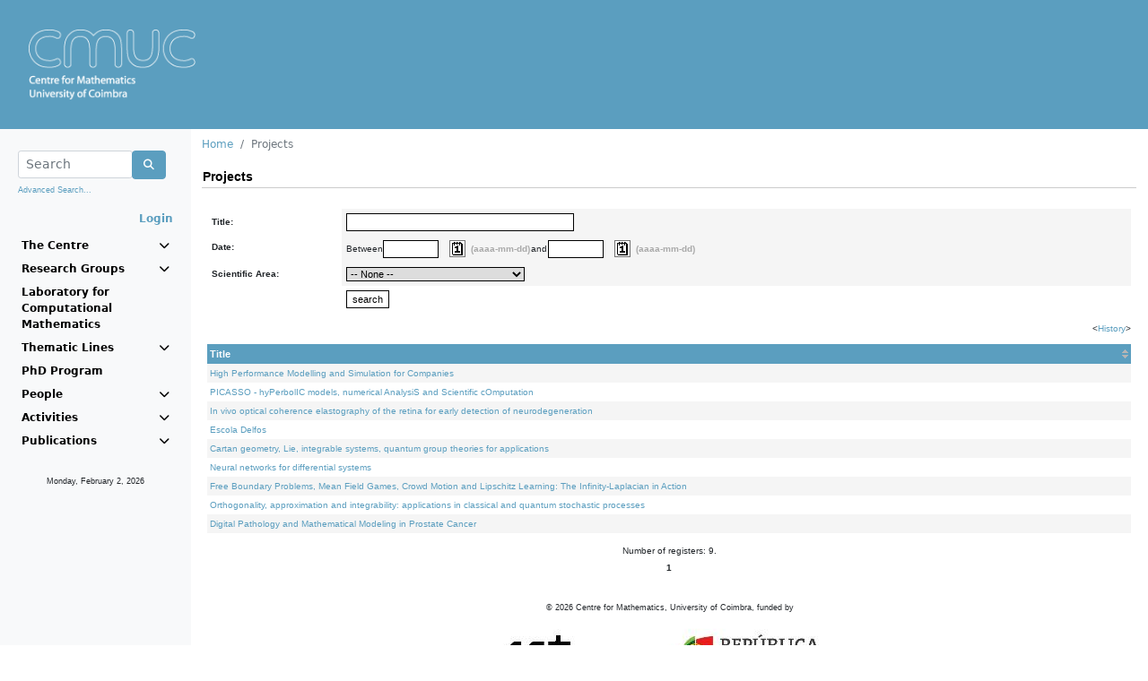

--- FILE ---
content_type: text/html;charset=ISO-8859-1
request_url: https://cmuc.mat.uc.pt/rdonweb/project/pplistprojects.do;jsessionid=1390D6EBC1E7963B430F145678532F03?menu=centre
body_size: 19108
content:





















<!DOCTYPE HTML>
<html LANG="pt">
<head>
	<link rel="shortcut icon" href="/rdonweb/favicon.ico;jsessionid=CDD0F3C80451985E2F43244C2C40F7F0" type="image/x-icon" />

	<TITLE>Centre for Mathematics, University of Coimbra
	    
	    	
	    
	    	
				&nbsp;-&nbsp;Projects
			
	    
	</TITLE>
	<META http-equiv="Content-Type" content="text/html; charset=iso-8859-1">

	<SCRIPT language="JavaScript" src="/rdonweb/tiles/js/utils.js;jsessionid=CDD0F3C80451985E2F43244C2C40F7F0"></SCRIPT>
	<SCRIPT language="JavaScript" src="/rdonweb/tiles/js/utilsCMUC.js;jsessionid=CDD0F3C80451985E2F43244C2C40F7F0"></SCRIPT>
	<script src="https://polyfill.io/v3/polyfill.min.js?features=es6"></script>
	<script src="https://cdn.jsdelivr.net/npm/mathjax@3/es5/tex-mml-chtml.js?a=general"></script>
	<SCRIPT language="JavaScript" src="/rdonweb/tiles/js/tinymce/plugins/mathjax/config.js;jsessionid=CDD0F3C80451985E2F43244C2C40F7F0?a=general"></SCRIPT>

	<!--<LINK rel="stylesheet" href="/tiles/css/nonDOM.css" type="text/css">-->
	<LINK rel="stylesheet" href="/rdonweb/tiles/css/nonDOM.css;jsessionid=CDD0F3C80451985E2F43244C2C40F7F0" type="text/css">

	<STYLE type="text/css">
		<!--
		@import url(/rdonweb/tiles/css/DOM.css;jsessionid=CDD0F3C80451985E2F43244C2C40F7F0); /*IE and NN6x*/
		//-->
	</STYLE>
	
	<STYLE type="text/css">
		#cmuc {
			background: url('/rdonweb/headers/cmuc.png;jsessionid=CDD0F3C80451985E2F43244C2C40F7F0') no-repeat;
			background-size: contain;
			height: 80px;
		}
	</STYLE>
	
	<!--[if gte IE 5]>
		<STYLE type="text/css">
			#cmuc {
				background: none;
				filter:progid:DXImageTransform.Microsoft.AlphaImageLoader(src='/rdonweb/headers/cmuc.png;jsessionid=CDD0F3C80451985E2F43244C2C40F7F0', sizingMethod='scale');
			}
		</STYLE>
	<![endif]--> 
	
	<script type="text/javascript" src="/rdonweb/tiles/css/bootstrap/js/bootstrap.bundle.min.js;jsessionid=CDD0F3C80451985E2F43244C2C40F7F0"></script>
	<link rel="stylesheet" href="/rdonweb/tiles/css/bootstrap/css/bootstrap.min.css;jsessionid=CDD0F3C80451985E2F43244C2C40F7F0" type="text/css">
	<link rel="stylesheet" href="/rdonweb/tiles/css/fontawesome/css/all.min.css;jsessionid=CDD0F3C80451985E2F43244C2C40F7F0" type="text/css">

	<meta name="description" content="Centre for Mathematics, University of Coimbra">
	<meta name="Keywords" content="Centre for Mathematics, CMUC, Universidade de Coimbra, Publicações, Investigação">
	<meta name="Subject" content="Centre for Mathematics, University of Coimbra (CMUC)">

    <meta http-equiv="EXPIRES" content="-1">
    <meta http-equiv="PRAGMA" content="NO-CACHE">
    <meta http-equiv="MAX-AGE" content="0">
    <meta http-equiv="CACHE-CONTROL" content="NO-CACHE">
    
    <meta name="viewport" content="width=device-width, initial-scale=1">
</head>

<body>
	



<!-- header -->



	
	
	


<header>
	<a href="/rdonweb/;jsessionid=CDD0F3C80451985E2F43244C2C40F7F0">  
			<DIV ID="cmuc"></DIV>
		
	</a>
	<i id="menu" class="fa fa-bars fa-2x" onclick="toggleMenu()"></i>
</header>
<!-- header end -->
   	<div class="container-fluid">
      <div class="row">
        <nav id="sidebar" class="col-xs-12 col-sm-4 col-md-2 bg-light sidebar">
      		




<!-- option menu -->















<!-- mainmenu.jsp -->
<div class="p-2 pt-4">
	<form name="formSearchFromMenu" method="post" action="/rdonweb/project/2search.do;jsessionid=CDD0F3C80451985E2F43244C2C40F7F0" onsubmit="javascript:return validateMenuSearchForm();">
		<div class="input-group">
			<div class="form-outline" style="width: calc(100% - 45px)">
				<input type="text" name="searchString" maxlength="75"
					class="form-control form-control-sm"
					placeholder="Search" />
			</div>
			<div class="input-group-btn">
				<button class="btn btn-primary" type="submit">
					<i class="fa fa-search"></i>
				</button>
			</div>
		</div>
		<p class="mt-1">
			<small><a href="/rdonweb/search/listsearchs.do;jsessionid=CDD0F3C80451985E2F43244C2C40F7F0"
				class="header">Advanced Search...</a></small>
		</p>
	</form>
	<div class="text-end">
		
			
			
				<a href="/rdonweb/rdlogin/rdlogin.do;jsessionid=CDD0F3C80451985E2F43244C2C40F7F0" class="header"><b>Login</b></a>
			
		
	</div>
</div>

<ul class="navbar-nav">
	<li class="nav-item"><a data-bs-toggle="collapse"
		aria-controls="centre" data-bs-target="#centre" aria-expanded="false">The Centre <i class="fa fa-chevron-down"></i></a></li>

	<ul class="navbar-nav sub mt-1 mb-1 collapse" id="centre">
		<li><a
			href="/rdonweb/genericpages/showgenericpage.do;jsessionid=CDD0F3C80451985E2F43244C2C40F7F0?idgenericpage=1&menu=centre">Presentation</a></li>
		<li><a
			href="/rdonweb/genericpages/showgenericpage.do;jsessionid=CDD0F3C80451985E2F43244C2C40F7F0?idgenericpage=2&menu=centre">Administration and Staff</a></li>
		<li><a
			href="/rdonweb/genericpages/showgenericpage.do;jsessionid=CDD0F3C80451985E2F43244C2C40F7F0?idgenericpage=3&menu=centre">Advisory Committee</a></li>
		<li><a
			href="/rdonweb/project/pplistprojects.do;jsessionid=CDD0F3C80451985E2F43244C2C40F7F0?menu=centre">Projects</a></li>
		<li><a
			href="/rdonweb/genericpages/showgenericpage.do;jsessionid=CDD0F3C80451985E2F43244C2C40F7F0?idgenericpage=4&menu=centre">Contacts</a></li>
	</ul>

	
		<li class="nav-item"><a data-bs-toggle="collapse"
			data-bs-target="#researchgroups" aria-expanded="false">Research Groups <i class="fa fa-chevron-down"></i></a></li>
		<ul class="navbar-nav sub mt-1 mb-1 collapse" id="researchgroups">
			
			<li><a
				href="/rdonweb/researchgroups/ppresearchgroupinfo.do;jsessionid=CDD0F3C80451985E2F43244C2C40F7F0?groupID=1&menu=researchgroups">
					Algebra and Combinatorics
			</a></li>
			
			<li><a
				href="/rdonweb/researchgroups/ppresearchgroupinfo.do;jsessionid=CDD0F3C80451985E2F43244C2C40F7F0?groupID=2&menu=researchgroups">
					Analysis
			</a></li>
			
			<li><a
				href="/rdonweb/researchgroups/ppresearchgroupinfo.do;jsessionid=CDD0F3C80451985E2F43244C2C40F7F0?groupID=5&menu=researchgroups">
					Geometry
			</a></li>
			
			<li><a
				href="/rdonweb/researchgroups/ppresearchgroupinfo.do;jsessionid=CDD0F3C80451985E2F43244C2C40F7F0?groupID=3&menu=researchgroups">
					Numerical Analysis and Optimization
			</a></li>
			
			<li><a
				href="/rdonweb/researchgroups/ppresearchgroupinfo.do;jsessionid=CDD0F3C80451985E2F43244C2C40F7F0?groupID=4&menu=researchgroups">
					Probability and Statistics
			</a></li>
			
			<li><a
				href="/rdonweb/researchgroups/ppresearchgroupinfo.do;jsessionid=CDD0F3C80451985E2F43244C2C40F7F0?groupID=7&menu=researchgroups">
					Algebra, Logic and Topology
			</a></li>
			

			
		</ul>
	
	<li class="nav-item"><a
		href="http://www.mat.uc.pt/~cmuc/lcm">Laboratory for Computational Mathematics</a></li>
	<li class="nav-item"><a data-bs-toggle="collapse" data-bs-target="#tline" aria-expanded="false">Thematic Lines <i class="fa fa-chevron-down"></i></a></li>
	<ul class="navbar-nav sub mt-1 mb-1 collapse" id="tline">
		<li class="nav-item"><a href="http://www.mat.uc.pt/~cmuc/HM">History of Mathematics</a></li>
		<li class="nav-item"><a href="http://www.mat.uc.pt/~cmuc/OA">Outreach Activities</a></li>
	</ul>
	
	<li class="nav-item"><a
		href="http://www.mat.uc.pt/phd_prog">PhD Program</a></li>
	
	<li class="nav-item" data-bs-toggle="collapse"
		data-bs-target="#persons" aria-expanded="false"><a
		data-toggle="dropdown"><a>People <i
				class="fa fa-chevron-down"></i></a></li>
	<ul class="navbar-nav sub mt-1 mb-1 collapse" id="persons">
		
		<li><a
			href="/rdonweb/person/pplistresearchersbycategory.do;jsessionid=CDD0F3C80451985E2F43244C2C40F7F0?categoryId=1&menu=people">Members</a>
		</li>
		
		<li><a
			href="/rdonweb/person/pplistresearchersbycategory.do;jsessionid=CDD0F3C80451985E2F43244C2C40F7F0?categoryId=2&menu=people">Post-docs</a>
		</li>
		
		<li><a
			href="/rdonweb/person/pplistresearchersbycategory.do;jsessionid=CDD0F3C80451985E2F43244C2C40F7F0?categoryId=3&menu=people">Students</a>
		</li>
		
		<li><a
			href="/rdonweb/person/pplistresearchersbycategory.do;jsessionid=CDD0F3C80451985E2F43244C2C40F7F0?categoryId=4&menu=people">Visiting Scientists</a>
		</li>
		
		<li><a
			href="/rdonweb/person/pplistresearchersbycategory.do;jsessionid=CDD0F3C80451985E2F43244C2C40F7F0?categoryId=5&menu=people">Collaborators</a>
		</li>
		
		<li><a
			href="/rdonweb/person/pplistresearchersbycategory.do;jsessionid=CDD0F3C80451985E2F43244C2C40F7F0?categoryId=6&menu=people">Past Members</a>
		</li>
		
	</ul>
	<li class="nav-item" data-bs-toggle="collapse"
		data-bs-target="#activities" aria-expanded="false"><a>Activities <i
			class="fa fa-chevron-down"></i></a></li>
	<ul class="navbar-nav sub mt-1 mb-1 collapse" id="activities">
		<li><a
			href="/rdonweb/event/pplistevents.do;jsessionid=CDD0F3C80451985E2F43244C2C40F7F0?menu=activities">Events</a></li>
		<li><a
			href="/rdonweb/event/pplistseminar.do;jsessionid=CDD0F3C80451985E2F43244C2C40F7F0?menu=activities">Seminars</a></li>
		<li><a
			href="/rdonweb/event/pplistcolloquia.do;jsessionid=CDD0F3C80451985E2F43244C2C40F7F0?menu=activities">Colloquia</a></li>
		<li><a
			href="/rdonweb/event/pplisthighlights.do;jsessionid=CDD0F3C80451985E2F43244C2C40F7F0?menu=activities">Highlights</a></li>
	</ul>
	<li class="nav-item" data-bs-toggle="collapse"
		data-bs-target="#publications" aria-expanded="false"><a>Publications <i
			class="fa fa-chevron-down"></i></a></li>
	<ul class="navbar-nav sub mt-1 mb-1 collapse" id="publications">
		<li><a
			href="/rdonweb/researchgroups/searchpublications.do;jsessionid=CDD0F3C80451985E2F43244C2C40F7F0?menu=publications">All</a></li>
		<li><a
			href="/rdonweb/publications/pplistpublicationsbytype.do;jsessionid=CDD0F3C80451985E2F43244C2C40F7F0?publicationType=artigoRevista&menu=publications">Articles</a></li>
		<li><a
			href="/rdonweb/publications/pplistpublicationsbytype.do;jsessionid=CDD0F3C80451985E2F43244C2C40F7F0?publicationType=livroAutor&menu=publications">Books</a></li>
		<li><a
			href="/rdonweb/publications/pplistpublicationsbytype.do;jsessionid=CDD0F3C80451985E2F43244C2C40F7F0?publicationType=workingPaper&menu=publications">Preprints</a></li>
	</ul>
</ul>
<div class="m-4 text-center">
	<p>
		<small><script>
			getDate_en();
		</script></small>
	<p>
</div>
<!-- mainmenu.jsp end -->

    	</nav>
		<div class="col-xs-12 col-sm-8 col-md-10">
			


<!-- locator -->
<div class="mt-2 mb-2">
	<nav aria-label="breadcrumb">
		<ol class="breadcrumb">
			
				
				
					<li class="breadcrumb-item"><a
						href="/rdonweb/2mainpage.do;jsessionid=CDD0F3C80451985E2F43244C2C40F7F0">Home</a>
					</li>
				
			
				
					<li class="breadcrumb-item active">Projects</li>
				
				
			
		</ol>
	</nav>
</div>
<!-- locator end -->
			

<!-- content -->


<table width="100%" border="0" cellspacing="0">
  <tr>
    <td colspan="2" valign="top" class="horizontallinebottom">
      <span class="personname">Projects</span>
    </td>
  </tr>
  <tr>
    <td colspan="2">&nbsp;</td>
  </tr>
  
  <tr>
    <td colspan="2" valign="top">
      <table width="100%" border="0" cellpadding="5" cellspacing="1">
        <tr>
   	      <td>
   	         <table width="100%" border="0" cellspacing="2" cellpadding="5">
  				<form name="formSearchProjects" method="post" action="/rdonweb/project/pplistprojects.do;jsessionid=CDD0F3C80451985E2F43244C2C40F7F0">
 				<tr>
     				<td width="" class="celltitle">
     					<strong>Title:</strong></td>
     				<td class="cellcontent">
     					<input type="text" name="title" maxlength="75" size="40" value="" class="formelement"></td>
 				</tr>
 				<tr>
     				<td width="150" class="celltitle" valign="top">
     					<strong>Date:</strong></td>
     				<td class="cellcontent">
     					<table align="left" cellpadding="0" cellspacing="0">
     						<tr>
     							<td width="40">Between</td>
     							<td>
<table border="0" cellpadding="0" cellspacing="0">
<tr><td>
<input type="text" name="startDate" size="8" value="" class="formelement"></td><td>&nbsp;&nbsp;&nbsp;
<img valign="middle" src="/rdonweb/calendar/images/cal.gif" alt="Calendário" onClick="calendar(document.forms['formSearchProjects'].elements['startDate']);"></td>
<td>&nbsp;&nbsp;<span class="lightgreytext"><b>(aaaa-mm-dd)</b></span></td></tr></table>
<script language="javascript">
function calendar(field){
var w = 250;
var h = 200;
var winl = (screen.width - w) / 2;
var wint = (screen.height - h) / 2;
winprops = 'height=' + h + ', width=' + w + ', top=' + wint + ', left=' + winl + ', scrollbars=no, resizable=no';
strQuery = ('?date=' + field.value + '&field=' + field.name + '&form=formSearchProjects');
win = window.open('/rdonweb/openCalendar.do' + strQuery, 'calendario', winprops);
if (parseInt(navigator.appVersion) >= 4)
win.window.focus();
}
</script>
</td>
     							<td width="20" align="center">and</td>
     							<td>
<table border="0" cellpadding="0" cellspacing="0">
<tr><td>
<input type="text" name="endDate" size="8" value="" class="formelement"></td><td>&nbsp;&nbsp;&nbsp;
<img valign="middle" src="/rdonweb/calendar/images/cal.gif" alt="Calendário" onClick="calendar(document.forms['formSearchProjects'].elements['endDate']);"></td>
<td>&nbsp;&nbsp;<span class="lightgreytext"><b>(aaaa-mm-dd)</b></span></td></tr></table>
<script language="javascript">
function calendar(field){
var w = 250;
var h = 200;
var winl = (screen.width - w) / 2;
var wint = (screen.height - h) / 2;
winprops = 'height=' + h + ', width=' + w + ', top=' + wint + ', left=' + winl + ', scrollbars=no, resizable=no';
strQuery = ('?date=' + field.value + '&field=' + field.name + '&form=formSearchProjects');
win = window.open('/rdonweb/openCalendar.do' + strQuery, 'calendario', winprops);
if (parseInt(navigator.appVersion) >= 4)
win.window.focus();
}
</script>
</td>
     						</tr>
     					</table>
     				</td>
 				</tr>
		     <tr>
		         <td width="150" class="celltitle">
		         	<strong>Scientific Area:</strong></td>
		         <td class="cellcontent">
		         	<select name="scientificAreaId" class="formelement"><option value="0" selected="selected">--&nbsp;None&nbsp;--</option>
		             		<option value="1">Algebra and Combinatorics</option>
<option value="7">Algebra, Logic and Topology</option>
<option value="2">Analysis</option>
<option value="8">General</option>
<option value="5">Geometry</option>
<option value="3">Numerical Analysis and Optimization</option>
<option value="4">Probability and Statistics</option></select>
		         </td>
		    </tr>
		    
	         <tr>
	        	<td>&nbsp;</td>
	        	<td><input type="submit" value="search" class="buttons"></td>
		     </tr>
		     </form>
		     </table>
   		  </td>
		</tr>
		<tr>
     	   <td align="right">
       		  &lt;<a href="/rdonweb/project/pplistprojectshistory.do;jsessionid=CDD0F3C80451985E2F43244C2C40F7F0">History</a>&gt;
           </td>
        </tr>
        
        
        
         <tr>
          <td valign="top">
            
<table cellspacing="2" id="project" class="displaytable" cellpadding="3">
<thead>
<tr>
<th class="sortable">
<a href="pplistprojects.do;jsessionid=CDD0F3C80451985E2F43244C2C40F7F0?d-1342871-o=2&amp;menu=centre&amp;d-1342871-p=1&amp;d-1342871-s=0">Title</a></th></tr></thead>
<tbody>
<tr class="cellcontent">
<td>
                <a href="/rdonweb/project/ppprojectinfo.do;jsessionid=CDD0F3C80451985E2F43244C2C40F7F0?projectID=118">
                  High Performance Modelling and Simulation for Companies
                </a>
              </td></tr>
<tr class="celltitle">
<td>
                <a href="/rdonweb/project/ppprojectinfo.do;jsessionid=CDD0F3C80451985E2F43244C2C40F7F0?projectID=119">
                  PICASSO - hyPerbolIC models, numerical AnalysiS and Scientific cOmputation
                </a>
              </td></tr>
<tr class="cellcontent">
<td>
                <a href="/rdonweb/project/ppprojectinfo.do;jsessionid=CDD0F3C80451985E2F43244C2C40F7F0?projectID=120">
                  In vivo optical coherence elastography of the retina for early detection of neurodegeneration 
                </a>
              </td></tr>
<tr class="celltitle">
<td>
                <a href="/rdonweb/project/ppprojectinfo.do;jsessionid=CDD0F3C80451985E2F43244C2C40F7F0?projectID=32">
                  Escola Delfos
                </a>
              </td></tr>
<tr class="cellcontent">
<td>
                <a href="/rdonweb/project/ppprojectinfo.do;jsessionid=CDD0F3C80451985E2F43244C2C40F7F0?projectID=112">
                  Cartan geometry, Lie, integrable systems, quantum group theories for applications
                </a>
              </td></tr>
<tr class="celltitle">
<td>
                <a href="/rdonweb/project/ppprojectinfo.do;jsessionid=CDD0F3C80451985E2F43244C2C40F7F0?projectID=121">
                  Neural networks for differential systems
                </a>
              </td></tr>
<tr class="cellcontent">
<td>
                <a href="/rdonweb/project/ppprojectinfo.do;jsessionid=CDD0F3C80451985E2F43244C2C40F7F0?projectID=122">
                  Free Boundary Problems, Mean Field Games, Crowd Motion and Lipschitz Learning: The Infinity-Laplacian in Action
                </a>
              </td></tr>
<tr class="celltitle">
<td>
                <a href="/rdonweb/project/ppprojectinfo.do;jsessionid=CDD0F3C80451985E2F43244C2C40F7F0?projectID=123">
                  Orthogonality, approximation and integrability: applications in classical and quantum stochastic processes
                </a>
              </td></tr>
<tr class="cellcontent">
<td>
                <a href="/rdonweb/project/ppprojectinfo.do;jsessionid=CDD0F3C80451985E2F43244C2C40F7F0?projectID=124">
                  Digital Pathology and Mathematical Modeling in Prostate Cancer
                </a>
              </td></tr></tbody></table><span class="pagebanner">Number of registers: 9.</span><span class="pagelinks"><strong>1</strong></span>
          </td>
        </tr>
        
        
       
      </table>
    </td>
  </tr>
</table>
<!-- content end -->


		    

<!-- footer -->
<div class="text-center mt-4 mb-4">
	<span class="copyright">&copy; <script>document.write(new Date().getFullYear())</script><!-- 2012--> Centre for Mathematics, University of Coimbra, funded by<br/>
	<img style="max-width: 100%" src="/rdonweb/images/FCT_Hcolor300x27.jpg;jsessionid=CDD0F3C80451985E2F43244C2C40F7F0" alt="Science and Technology Foundation" border="0" /><br/>
	Powered by: rdOnWeb v1.4 | <a href="mailto:info@flordeutopia.pt" class="linkcopyright">technical support </a></span>
</div>
		</div>
	</div>
	<script language="JavaScript" type="text/javascript" src="/rdonweb/tiles/js/wz_tooltip.js;jsessionid=CDD0F3C80451985E2F43244C2C40F7F0"></script>
</body>
</html>